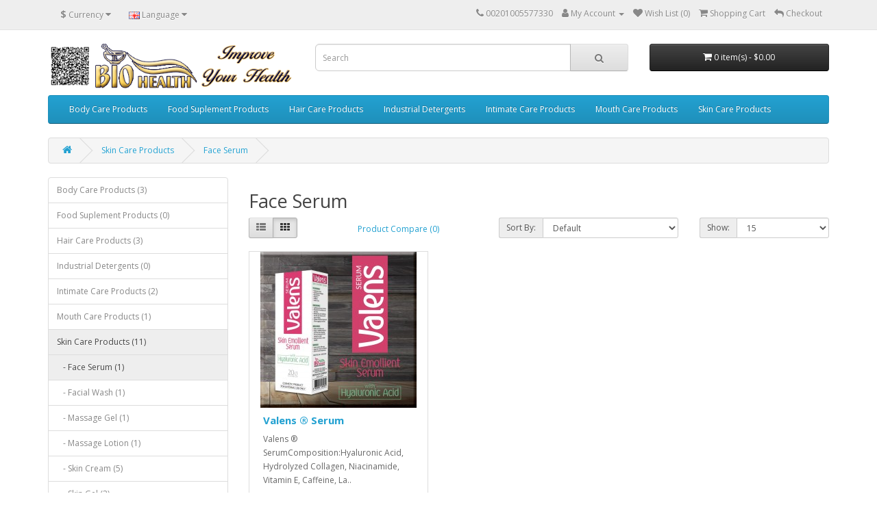

--- FILE ---
content_type: text/html; charset=utf-8
request_url: http://www.biohealthegypt.com/index.php?route=product/category&path=69_61
body_size: 28217
content:
<!DOCTYPE html>
<!--[if IE]><![endif]-->
<!--[if IE 8 ]><html dir="ltr" lang="en" class="ie8"><![endif]-->
<!--[if IE 9 ]><html dir="ltr" lang="en" class="ie9"><![endif]-->
<!--[if (gt IE 9)|!(IE)]><!-->
<html dir="ltr" lang="en">
<!--<![endif]-->
<head>
<meta charset="UTF-8" />
<meta name="viewport" content="width=device-width, initial-scale=1">
<meta http-equiv="X-UA-Compatible" content="IE=edge">
<title>Face Serum</title>
<base href="http://www.biohealthegypt.com/" />
<script src="catalog/view/javascript/jquery/jquery-2.1.1.min.js" type="text/javascript"></script>
<script src="catalog/view/javascript/bootstrap/js/bootstrap.min.js" type="text/javascript"></script>
<link href="catalog/view/javascript/font-awesome/css/font-awesome.min.css" rel="stylesheet" type="text/css" />
<link href="//fonts.googleapis.com/css?family=Open+Sans:400,400i,300,700" rel="stylesheet" type="text/css" />
<link href="catalog/view/javascript/bootstrap/css/bootstrap.css" rel="stylesheet" media="screen" />
<link href="catalog/view/theme/default/stylesheet/stylesheet.css" rel="stylesheet">
<link href="catalog/view/javascript/jquery/swiper/css/swiper.min.css" type="text/css" rel="stylesheet" media="screen" />
<link href="catalog/view/javascript/jquery/swiper/css/opencart.css" type="text/css" rel="stylesheet" media="screen" />
<script src="catalog/view/javascript/jquery/swiper/js/swiper.jquery.js" type="text/javascript"></script>
<script src="catalog/view/javascript/common.js" type="text/javascript"></script>
<link href="http://www.biohealthegypt.com/index.php?route=product/category&amp;path=61" rel="canonical" />
<link href="http://www.biohealthegypt.com/image/catalog/Logos/Logo.png" rel="icon" />
</head>
<body>
<nav id="top">
  <div class="container"><div class="pull-left">
  <form action="http://www.biohealthegypt.com/index.php?route=common/currency/currency" method="post" enctype="multipart/form-data" id="form-currency">
    <div class="btn-group">
      <button class="btn btn-link dropdown-toggle" data-toggle="dropdown">                               <strong>$</strong>                    <span class="hidden-xs hidden-sm hidden-md">Currency</span>&nbsp;<i class="fa fa-caret-down"></i></button>
      <ul class="dropdown-menu">
                        <li>
          <button class="currency-select btn btn-link btn-block" type="button" name="EUR">€ Euro</button>
        </li>
                                <li>
          <button class="currency-select btn btn-link btn-block" type="button" name="GBP">£ Pound Sterling</button>
        </li>
                                <li>
          <button class="currency-select btn btn-link btn-block" type="button" name="USD">$ US Dollar</button>
        </li>
                                <li>
          <button class="currency-select btn btn-link btn-block" type="button" name="SAR">S.R  الريال السعودي</button>
        </li>
                      </ul>
    </div>
    <input type="hidden" name="code" value="" />
    <input type="hidden" name="redirect" value="http://www.biohealthegypt.com/index.php?route=product/category&amp;path=69_61" />
  </form>
</div>
 
    <div class="pull-left">
  <form action="http://www.biohealthegypt.com/index.php?route=common/language/language" method="post" enctype="multipart/form-data" id="form-language">
    <div class="btn-group">
      <button class="btn btn-link dropdown-toggle" data-toggle="dropdown">
             
      <img src="catalog/language/en-gb/en-gb.png" alt="English" title="English">
                              <span class="hidden-xs hidden-sm hidden-md">Language</span>&nbsp;<i class="fa fa-caret-down"></i></button>
      <ul class="dropdown-menu">
                <li>
          <button class="btn btn-link btn-block language-select" type="button" name="en-gb"><img src="catalog/language/en-gb/en-gb.png" alt="English" title="English" /> English</button>
        </li>
                <li>
          <button class="btn btn-link btn-block language-select" type="button" name="ar"><img src="catalog/language/ar/ar.png" alt="عربي" title="عربي" /> عربي</button>
        </li>
              </ul>
    </div>
    <input type="hidden" name="code" value="" />
    <input type="hidden" name="redirect" value="http://www.biohealthegypt.com/index.php?route=product/category&amp;path=69_61" />
  </form>
</div>

    <div id="top-links" class="nav pull-right">
      <ul class="list-inline">
        <li><a href="http://www.biohealthegypt.com/index.php?route=information/contact"><i class="fa fa-phone"></i></a> <span class="hidden-xs hidden-sm hidden-md">00201005577330</span></li>
        <li class="dropdown"><a href="http://www.biohealthegypt.com/index.php?route=account/account" title="My Account" class="dropdown-toggle" data-toggle="dropdown"><i class="fa fa-user"></i> <span class="hidden-xs hidden-sm hidden-md">My Account</span> <span class="caret"></span></a>
          <ul class="dropdown-menu dropdown-menu-right">
                        <li><a href="http://www.biohealthegypt.com/index.php?route=account/register">Register</a></li>
            <li><a href="http://www.biohealthegypt.com/index.php?route=account/login">Login</a></li>
                      </ul>
        </li>
        <li><a href="http://www.biohealthegypt.com/index.php?route=account/wishlist" id="wishlist-total" title="Wish List (0)"><i class="fa fa-heart"></i> <span class="hidden-xs hidden-sm hidden-md">Wish List (0)</span></a></li>
        <li><a href="http://www.biohealthegypt.com/index.php?route=checkout/cart" title="Shopping Cart"><i class="fa fa-shopping-cart"></i> <span class="hidden-xs hidden-sm hidden-md">Shopping Cart</span></a></li>
        <li><a href="http://www.biohealthegypt.com/index.php?route=checkout/checkout" title="Checkout"><i class="fa fa-reply"></i> <span class="hidden-xs hidden-sm hidden-md">Checkout</span></a></li>
      </ul>
    </div>
  </div>
</nav>
<header>
  <div class="container">
    <div class="row">
      <div class="col-sm-4">
        <div id="logo"><a href="http://www.biohealthegypt.com/index.php?route=common/home"><img src="http://www.biohealthegypt.com/image/catalog/Logos/Main Logo.png" title="Biohealth Company" alt="Biohealth Company" class="img-responsive" /></a></div>
      </div>
      <div class="col-sm-5"><div id="search" class="input-group">
  <input type="text" name="search" value="" placeholder="Search" class="form-control input-lg" />
  <span class="input-group-btn">
    <button type="button" class="btn btn-default btn-lg"><i class="fa fa-search"></i></button>
  </span>
</div></div>
      <div class="col-sm-3"><div id="cart" class="btn-group btn-block">
  <button type="button" data-toggle="dropdown" data-loading-text="Loading..." class="btn btn-inverse btn-block btn-lg dropdown-toggle"><i class="fa fa-shopping-cart"></i> <span id="cart-total">0 item(s) - $0.00</span></button>
  <ul class="dropdown-menu pull-right">
        <li>
      <p class="text-center">Your shopping cart is empty!</p>
    </li>
      </ul>
</div>
</div>
    </div>
  </div>
</header>
<div class="container">
  <nav id="menu" class="navbar">
    <div class="navbar-header"><span id="category" class="visible-xs">Categories</span>
      <button type="button" class="btn btn-navbar navbar-toggle" data-toggle="collapse" data-target=".navbar-ex1-collapse"><i class="fa fa-bars"></i></button>
    </div>
    <div class="collapse navbar-collapse navbar-ex1-collapse">
      <ul class="nav navbar-nav">
                        <li class="dropdown"><a href="http://www.biohealthegypt.com/index.php?route=product/category&amp;path=71" class="dropdown-toggle" data-toggle="dropdown">Body Care Products</a>
          <div class="dropdown-menu">
            <div class="dropdown-inner">               <ul class="list-unstyled">
                                <li><a href="http://www.biohealthegypt.com/index.php?route=product/category&amp;path=71_92">Hand Gel (1)</a></li>
                                <li><a href="http://www.biohealthegypt.com/index.php?route=product/category&amp;path=71_91">Hard Soap (1)</a></li>
                                <li><a href="http://www.biohealthegypt.com/index.php?route=product/category&amp;path=71_89">Shower Gel (1)</a></li>
                              </ul>
              </div>
            <a href="http://www.biohealthegypt.com/index.php?route=product/category&amp;path=71" class="see-all">Show All Body Care Products</a> </div>
        </li>
                                <li><a href="http://www.biohealthegypt.com/index.php?route=product/category&amp;path=67">Food Suplement Products</a></li>
                                <li class="dropdown"><a href="http://www.biohealthegypt.com/index.php?route=product/category&amp;path=70" class="dropdown-toggle" data-toggle="dropdown">Hair Care Products</a>
          <div class="dropdown-menu">
            <div class="dropdown-inner">               <ul class="list-unstyled">
                                <li><a href="http://www.biohealthegypt.com/index.php?route=product/category&amp;path=70_66">Hair Balsam (0)</a></li>
                                <li><a href="http://www.biohealthegypt.com/index.php?route=product/category&amp;path=70_65">Hair Bath Cream (0)</a></li>
                                <li><a href="http://www.biohealthegypt.com/index.php?route=product/category&amp;path=70_60">Hair Lotion (1)</a></li>
                                <li><a href="http://www.biohealthegypt.com/index.php?route=product/category&amp;path=70_77">Hair Serum (1)</a></li>
                                <li><a href="http://www.biohealthegypt.com/index.php?route=product/category&amp;path=70_62">Hair Shampoo (1)</a></li>
                              </ul>
              </div>
            <a href="http://www.biohealthegypt.com/index.php?route=product/category&amp;path=70" class="see-all">Show All Hair Care Products</a> </div>
        </li>
                                <li class="dropdown"><a href="http://www.biohealthegypt.com/index.php?route=product/category&amp;path=76" class="dropdown-toggle" data-toggle="dropdown">Industrial Detergents</a>
          <div class="dropdown-menu">
            <div class="dropdown-inner">               <ul class="list-unstyled">
                                <li><a href="http://www.biohealthegypt.com/index.php?route=product/category&amp;path=76_85">Air fresheners, fabrics and surfaces (0)</a></li>
                                <li><a href="http://www.biohealthegypt.com/index.php?route=product/category&amp;path=76_83">Clothes softener and fragrance (0)</a></li>
                                <li><a href="http://www.biohealthegypt.com/index.php?route=product/category&amp;path=76_80">Dishwasher liquid detergents (0)</a></li>
                                <li><a href="http://www.biohealthegypt.com/index.php?route=product/category&amp;path=76_81">Liquid laundry detergent (0)</a></li>
                                <li><a href="http://www.biohealthegypt.com/index.php?route=product/category&amp;path=76_82">Multipurpose liquid detergent (0)</a></li>
                                <li><a href="http://www.biohealthegypt.com/index.php?route=product/category&amp;path=76_84">Surface sanitizer (0)</a></li>
                              </ul>
              </div>
            <a href="http://www.biohealthegypt.com/index.php?route=product/category&amp;path=76" class="see-all">Show All Industrial Detergents</a> </div>
        </li>
                                <li class="dropdown"><a href="http://www.biohealthegypt.com/index.php?route=product/category&amp;path=73" class="dropdown-toggle" data-toggle="dropdown">Intimate Care Products</a>
          <div class="dropdown-menu">
            <div class="dropdown-inner">               <ul class="list-unstyled">
                                <li><a href="http://www.biohealthegypt.com/index.php?route=product/category&amp;path=73_74">Intimate Gel (1)</a></li>
                                <li><a href="http://www.biohealthegypt.com/index.php?route=product/category&amp;path=73_75">Intimate Wash (1)</a></li>
                              </ul>
              </div>
            <a href="http://www.biohealthegypt.com/index.php?route=product/category&amp;path=73" class="see-all">Show All Intimate Care Products</a> </div>
        </li>
                                <li class="dropdown"><a href="http://www.biohealthegypt.com/index.php?route=product/category&amp;path=72" class="dropdown-toggle" data-toggle="dropdown">Mouth Care Products</a>
          <div class="dropdown-menu">
            <div class="dropdown-inner">               <ul class="list-unstyled">
                                <li><a href="http://www.biohealthegypt.com/index.php?route=product/category&amp;path=72_78">Mouth Wash (1)</a></li>
                              </ul>
              </div>
            <a href="http://www.biohealthegypt.com/index.php?route=product/category&amp;path=72" class="see-all">Show All Mouth Care Products</a> </div>
        </li>
                                <li class="dropdown"><a href="http://www.biohealthegypt.com/index.php?route=product/category&amp;path=69" class="dropdown-toggle" data-toggle="dropdown">Skin Care Products</a>
          <div class="dropdown-menu">
            <div class="dropdown-inner">               <ul class="list-unstyled">
                                <li><a href="http://www.biohealthegypt.com/index.php?route=product/category&amp;path=69_61">Face Serum (1)</a></li>
                                <li><a href="http://www.biohealthegypt.com/index.php?route=product/category&amp;path=69_63">Facial Wash (1)</a></li>
                                <li><a href="http://www.biohealthegypt.com/index.php?route=product/category&amp;path=69_87">Massage Gel (1)</a></li>
                                <li><a href="http://www.biohealthegypt.com/index.php?route=product/category&amp;path=69_86">Massage Lotion (1)</a></li>
                                <li><a href="http://www.biohealthegypt.com/index.php?route=product/category&amp;path=69_57">Skin Cream (5)</a></li>
                                <li><a href="http://www.biohealthegypt.com/index.php?route=product/category&amp;path=69_59">Skin Gel (2)</a></li>
                              </ul>
              </div>
            <a href="http://www.biohealthegypt.com/index.php?route=product/category&amp;path=69" class="see-all">Show All Skin Care Products</a> </div>
        </li>
                      </ul>
    </div>
  </nav>
</div>
 

<div id="product-category" class="container">
  <ul class="breadcrumb">
        <li><a href="http://www.biohealthegypt.com/index.php?route=common/home"><i class="fa fa-home"></i></a></li>
        <li><a href="http://www.biohealthegypt.com/index.php?route=product/category&amp;path=69">Skin Care Products</a></li>
        <li><a href="http://www.biohealthegypt.com/index.php?route=product/category&amp;path=69_61">Face Serum</a></li>
      </ul>
  <div class="row"><aside id="column-left" class="col-sm-3 hidden-xs">
    <div class="list-group">
     <a href="http://www.biohealthegypt.com/index.php?route=product/category&amp;path=71" class="list-group-item">Body Care Products (3)</a>
       <a href="http://www.biohealthegypt.com/index.php?route=product/category&amp;path=67" class="list-group-item">Food Suplement Products (0)</a>
       <a href="http://www.biohealthegypt.com/index.php?route=product/category&amp;path=70" class="list-group-item">Hair Care Products (3)</a>
       <a href="http://www.biohealthegypt.com/index.php?route=product/category&amp;path=76" class="list-group-item">Industrial Detergents (0)</a>
       <a href="http://www.biohealthegypt.com/index.php?route=product/category&amp;path=73" class="list-group-item">Intimate Care Products (2)</a>
       <a href="http://www.biohealthegypt.com/index.php?route=product/category&amp;path=72" class="list-group-item">Mouth Care Products (1)</a>
       
  <a href="http://www.biohealthegypt.com/index.php?route=product/category&amp;path=69" class="list-group-item active">Skin Care Products (11)</a> 
        <a href="http://www.biohealthegypt.com/index.php?route=product/category&amp;path=69_61" class="list-group-item active">&nbsp;&nbsp;&nbsp;- Face Serum (1)</a> 
       
  <a href="http://www.biohealthegypt.com/index.php?route=product/category&amp;path=69_63" class="list-group-item">&nbsp;&nbsp;&nbsp;- Facial Wash (1)</a>
       
  <a href="http://www.biohealthegypt.com/index.php?route=product/category&amp;path=69_87" class="list-group-item">&nbsp;&nbsp;&nbsp;- Massage Gel (1)</a>
       
  <a href="http://www.biohealthegypt.com/index.php?route=product/category&amp;path=69_86" class="list-group-item">&nbsp;&nbsp;&nbsp;- Massage Lotion (1)</a>
       
  <a href="http://www.biohealthegypt.com/index.php?route=product/category&amp;path=69_57" class="list-group-item">&nbsp;&nbsp;&nbsp;- Skin Cream (5)</a>
       
  <a href="http://www.biohealthegypt.com/index.php?route=product/category&amp;path=69_59" class="list-group-item">&nbsp;&nbsp;&nbsp;- Skin Gel (2)</a>
          </div>

    <div class="swiper-viewport">
  <div id="banner0" class="swiper-container">
    <div class="swiper-wrapper">      <div class="swiper-slide"><a href="http://www.biohealthegypt.com/index.php?route=common/home"><img src="http://www.biohealthegypt.com/image/cache/catalog/Logos/Biohealth%20logo-182x182.png" alt="Biohealth" class="img-responsive" /></a></div>
      </div>
  </div>
</div>
<script type="text/javascript"><!--
$('#banner0').swiper({
	effect: 'fade',
	autoplay: 2500,
    autoplayDisableOnInteraction: false
});
--></script> 
  </aside>

                <div id="content" class="col-sm-9">
      <h2>Face Serum</h2>
                        <div class="row">
        <div class="col-md-2 col-sm-6 hidden-xs">
          <div class="btn-group btn-group-sm">
            <button type="button" id="list-view" class="btn btn-default" data-toggle="tooltip" title="List"><i class="fa fa-th-list"></i></button>
            <button type="button" id="grid-view" class="btn btn-default" data-toggle="tooltip" title="Grid"><i class="fa fa-th"></i></button>
          </div>
        </div>
        <div class="col-md-3 col-sm-6">
          <div class="form-group"><a href="http://www.biohealthegypt.com/index.php?route=product/compare" id="compare-total" class="btn btn-link">Product Compare (0)</a></div>
        </div>
        <div class="col-md-4 col-xs-6">
          <div class="form-group input-group input-group-sm">
            <label class="input-group-addon" for="input-sort">Sort By:</label>
            <select id="input-sort" class="form-control" onchange="location = this.value;">
              
              
              
                                          
              
              
              <option value="http://www.biohealthegypt.com/index.php?route=product/category&amp;path=69_61&amp;sort=p.sort_order&amp;order=ASC" selected="selected">Default</option>
              
              
              
                                                        
              
              
              <option value="http://www.biohealthegypt.com/index.php?route=product/category&amp;path=69_61&amp;sort=pd.name&amp;order=ASC">Name (A - Z)</option>
              
              
              
                                                        
              
              
              <option value="http://www.biohealthegypt.com/index.php?route=product/category&amp;path=69_61&amp;sort=pd.name&amp;order=DESC">Name (Z - A)</option>
              
              
              
                                                        
              
              
              <option value="http://www.biohealthegypt.com/index.php?route=product/category&amp;path=69_61&amp;sort=p.price&amp;order=ASC">Price (Low &gt; High)</option>
              
              
              
                                                        
              
              
              <option value="http://www.biohealthegypt.com/index.php?route=product/category&amp;path=69_61&amp;sort=p.price&amp;order=DESC">Price (High &gt; Low)</option>
              
              
              
                                                        
              
              
              <option value="http://www.biohealthegypt.com/index.php?route=product/category&amp;path=69_61&amp;sort=rating&amp;order=DESC">Rating (Highest)</option>
              
              
              
                                                        
              
              
              <option value="http://www.biohealthegypt.com/index.php?route=product/category&amp;path=69_61&amp;sort=rating&amp;order=ASC">Rating (Lowest)</option>
              
              
              
                                                        
              
              
              <option value="http://www.biohealthegypt.com/index.php?route=product/category&amp;path=69_61&amp;sort=p.model&amp;order=ASC">Model (A - Z)</option>
              
              
              
                                                        
              
              
              <option value="http://www.biohealthegypt.com/index.php?route=product/category&amp;path=69_61&amp;sort=p.model&amp;order=DESC">Model (Z - A)</option>
              
              
              
                                        
            
            
            </select>
          </div>
        </div>
        <div class="col-md-3 col-xs-6">
          <div class="form-group input-group input-group-sm">
            <label class="input-group-addon" for="input-limit">Show:</label>
            <select id="input-limit" class="form-control" onchange="location = this.value;">
              
              
              
                                          
              
              
              <option value="http://www.biohealthegypt.com/index.php?route=product/category&amp;path=69_61&amp;limit=15" selected="selected">15</option>
              
              
              
                                                        
              
              
              <option value="http://www.biohealthegypt.com/index.php?route=product/category&amp;path=69_61&amp;limit=25">25</option>
              
              
              
                                                        
              
              
              <option value="http://www.biohealthegypt.com/index.php?route=product/category&amp;path=69_61&amp;limit=50">50</option>
              
              
              
                                                        
              
              
              <option value="http://www.biohealthegypt.com/index.php?route=product/category&amp;path=69_61&amp;limit=75">75</option>
              
              
              
                                                        
              
              
              <option value="http://www.biohealthegypt.com/index.php?route=product/category&amp;path=69_61&amp;limit=100">100</option>
              
              
              
                                        
            
            
            </select>
          </div>
        </div>
      </div>
      <div class="row">         <div class="product-layout product-list col-xs-12">
          <div class="product-thumb">
            <div class="image"><a href="http://www.biohealthegypt.com/index.php?route=product/product&amp;path=69_61&amp;product_id=87"><img src="http://www.biohealthegypt.com/image/cache/catalog/Square%20Slides/Valens%20Serum-228x228.jpg" alt="Valens ® Serum" title="Valens ® Serum" class="img-responsive" /></a></div>
            <div>
              <div class="caption">
                <h4><a href="http://www.biohealthegypt.com/index.php?route=product/product&amp;path=69_61&amp;product_id=87">Valens ® Serum</a></h4>
                <p>Valens ® SerumComposition:Hyaluronic Acid, Hydrolyzed Collagen, Niacinamide, Vitamin E, Caffeine, La..</p>
                                <p class="price">                   $50.00
                                     <span class="price-tax">Ex Tax: $50.00</span>  </p>
                                 </div>
              <div class="button-group">
                <button type="button" onclick="cart.add('87', '100');"><i class="fa fa-shopping-cart"></i> <span class="hidden-xs hidden-sm hidden-md">Add to Cart</span></button>
                <button type="button" data-toggle="tooltip" title="Add to Wish List" onclick="wishlist.add('87');"><i class="fa fa-heart"></i></button>
                <button type="button" data-toggle="tooltip" title="Compare this Product" onclick="compare.add('87');"><i class="fa fa-exchange"></i></button>
              </div>
            </div>
          </div>
        </div>
         </div>
      <div class="row">
        <div class="col-sm-6 text-left"></div>
        <div class="col-sm-6 text-right">Showing 1 to 1 of 1 (1 Pages)</div>
      </div>
                  </div>
    </div>
</div>
<footer>
  <div class="container">
    <div class="row">
            <div class="col-sm-3">
        <h5>Information</h5>
        <ul class="list-unstyled">
                   <li><a href="http://www.biohealthegypt.com/index.php?route=information/information&amp;information_id=4">About Us</a></li>
                    <li><a href="http://www.biohealthegypt.com/index.php?route=information/information&amp;information_id=6">Delivery Information</a></li>
                    <li><a href="http://www.biohealthegypt.com/index.php?route=information/information&amp;information_id=3">Privacy Policy</a></li>
                    <li><a href="http://www.biohealthegypt.com/index.php?route=information/information&amp;information_id=5">Terms &amp; Conditions</a></li>
                  </ul>
      </div>
            <div class="col-sm-3">
        <h5>Customer Service</h5>
        <ul class="list-unstyled">
          <li><a href="http://www.biohealthegypt.com/index.php?route=information/contact">Contact Us</a></li>
          <li><a href="http://www.biohealthegypt.com/index.php?route=account/return/add">Returns</a></li>
          <li><a href="http://www.biohealthegypt.com/index.php?route=information/sitemap">Site Map</a></li>
        </ul>
      </div>
      <div class="col-sm-3">
        <h5>Extras</h5>
        <ul class="list-unstyled">
          <li><a href="http://www.biohealthegypt.com/index.php?route=product/manufacturer">Brands</a></li>
          <li><a href="http://www.biohealthegypt.com/index.php?route=account/voucher">Gift Certificates</a></li>
          <li><a href="http://www.biohealthegypt.com/index.php?route=affiliate/login">Affiliate</a></li>
          <li><a href="http://www.biohealthegypt.com/index.php?route=product/special">Specials</a></li>
        </ul>
      </div>
      <div class="col-sm-3">
        <h5>My Account</h5>
        <ul class="list-unstyled">
          <li><a href="http://www.biohealthegypt.com/index.php?route=account/account">My Account</a></li>
          <li><a href="http://www.biohealthegypt.com/index.php?route=account/order">Order History</a></li>
          <li><a href="http://www.biohealthegypt.com/index.php?route=account/wishlist">Wish List</a></li>
          <li><a href="http://www.biohealthegypt.com/index.php?route=account/newsletter">Newsletter</a></li>
        </ul>
      </div>
    </div>
    <hr>
    <p>Powered By <a href="http://www.opencart.com">OpenCart</a><br /> Biohealth Company &copy; 2026</p>
  </div>
</footer>
<!--
OpenCart is open source software and you are free to remove the powered by OpenCart if you want, but its generally accepted practise to make a small donation.
Please donate via PayPal to donate@opencart.com
//-->
<!--
هذا السكربت مفتوح المصدر ولك الحرية لحذف عبارة الدعم والترجمة اذا اردت ذلك
واذا أعجبك عمل فريق الترجمة إلى اللغة العربية يمكنك التبرع بأي مبلغ عن طريق باي بال إلى
info@opencartarab.com
//-->
</body></html>
 
